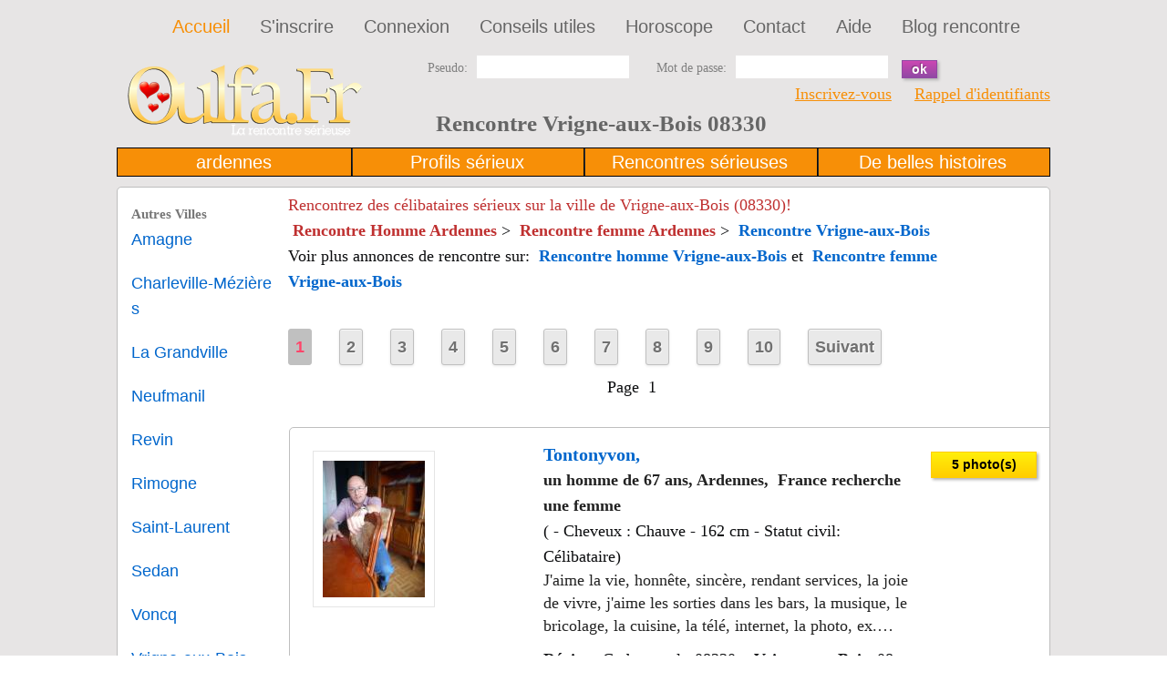

--- FILE ---
content_type: text/html; charset=UTF-8
request_url: https://www.oulfa.fr/france/rencontre-vrigne-aux-bois.php
body_size: 8652
content:
<!DOCTYPE html>
<html lang="fr">
<head>
<link rel="shortcut icon" href="/favicon.ico"/><link rel="apple-touch-icon" href="/apple-touch-icon.png"/>
<meta charset="utf-8">
<title>Rencontre Vrigne-aux-Bois, Gratuit Oulfa.fr</title>
<META NAME="Description" CONTENT="Site de rencontre gratuit sur Vrigne-aux-Bois (08330), rencontrer des c&eacute;libataires du 08, femmes ou hommes. Rencontre s&eacute;rieuse et amoureuse.. Trouvez l'amour.."/>	<meta name="viewport" content="width=device-width, initial-scale=1">
<link rel="stylesheet" href="https://www.oulfa.fr/cssdept/style2.css?ver=21.1" type="text/css" media="screen">
<link rel="stylesheet" href="https://www.oulfa.fr/cssdept/zerogrid2.css?ver=21.0" type="text/css" media="all">
<script async src="https://pagead2.googlesyndication.com/pagead/js/adsbygoogle.js?client=ca-pub-1861289224907057" crossorigin="anonymous"></script>
<script async src="https://fundingchoicesmessages.google.com/i/pub-1861289224907057?ers=1" nonce="ZE0S1WAgBP9gLNSCclqGhA"></script><script nonce="ZE0S1WAgBP9gLNSCclqGhA">(function(){function signalGooglefcPresent(){if(!window.frames['googlefcPresent']){if(document.body){const iframe=document.createElement('iframe');iframe.style='width: 0; height: 0; border: none; z-index: -1000; left: -1000px; top: -1000px;';iframe.style.display='none';iframe.name='googlefcPresent';document.body.appendChild(iframe);}else{setTimeout(signalGooglefcPresent,0);}}}signalGooglefcPresent();})();</script>
<!-- Global site tag (gtag.js) - Google Analytics -->
<script async src="https://www.googletagmanager.com/gtag/js?id=UA-5290774-2"></script>
<script>window.dataLayer=window.dataLayer||[];function gtag(){dataLayer.push(arguments);}gtag('js',new Date());gtag('config','UA-5290774-2');</script>
</head>
<body id="page1">
<div class="extra">
<!--==============================header=================================-->
<header>
<div class="menu-row">
<div class="main zerogrid">
<div class="col-full">
<nav class="fright">
<ul class="main-menu">
<li class="active"><a href="https://www.oulfa.fr/index.php">Accueil</a></li>
<li><a href="https://www.oulfa.fr/signup.php">S'inscrire</a></li>
<li><a href="https://www.oulfa.fr/login.php">Connexion</a></li>
<li><a href="https://www.oulfa.fr/Conseils-utiles.html">Conseils utiles</a></li>
<li><a href="https://www.oulfa.fr/horoscope.php">Horoscope</a></li>
<li><a href="https://www.oulfa.fr/feedback.php">Contact</a></li>
<li><a href="https://www.oulfa.fr/aide.php">Aide</a></li>
<li><a href="https://www.oulfa.fr/blog/">Blog rencontre</a></li>
</ul>
</nav>
<div class="clear"></div>
</div>
<div class="clear"></div>
</div>
</div>
<div class="header-row2">
<div class="main zerogrid">
<div class="mobile-hide">
<div class="wrapper2">
<form name="frmLogin" method="post" action="midlogin.php" id="login-form" onsubmit="javascript: return newvalidateLogin(this);">
<div class="col-1-3">
<div class="wrap-col"><a href="https://www.oulfa.fr/" title="Site de rencontre gratuit"><img src="https://www.oulfa.fr/templates/silver-red/images/oulfa-logo.png" height="80" width="260" alt="Logo Oulfa"/></a></div>
</div>
<div class="col-2-3">
<div id="ey_2col">
<label class="img-indent2"><span class="text-form">Pseudo:</span><input maxlength="25" name="txtusername" type="text"/></label>
<label class="fleft"><span class="text-form">Mot de passe:</span><input name="txtpassword" type="password"/></label>
<button class="button small" type="submit"> ok</button>
</div>
<div id="ey_4col"></div>
<div class="clear"></div>
<div style="text-align: right;"><a href="https://www.oulfa.fr/signup.php">Inscrivez-vous</a>&nbsp;&nbsp;&nbsp;&nbsp; <a href="https://www.oulfa.fr/forgotpass.php">Rappel d'identifiants</a></div>
<h1>Rencontre Vrigne-aux-Bois 08330</h1>
</div>
</form></div></div></div></div>
<div class="header-row2  mobile-hide">
<div class="main zerogrid">
<div class="slider-wrapper-dept">
<div class="slider3">
</div>
<ul class="pagination">
<li><a>ardennes</a></li>
<li><a>Profils sérieux</a></li>
<li><a>Rencontres sérieuses</a></li>
<li><a>De belles histoires</a></li>
</ul>
</div>
</div>
</div>
</header>
<!--==============================content================================-->
<div id="content">
<div class="main zerogrid">
<div class="wrapper">
<div class="mobile-hide">
<div class="col-1-6 ">
<div style="width: 100%;">
<span style="font-size: 15px;color: #777777;font-weight:bold; word-break: break-all; display: inline-block; max-width: 78%;">Autres Villes</span>
<ul class="list-2 indent-bot">
<a style="text-decoration:none; font-size: 18px;color: #06c;font-weight:none; word-break: break-all; display: inline-block; max-width: 200px;" href="https://www.oulfa.fr/france/rencontre-amagne.php" title="rencontre Amagne">Amagne</a>
</ul>
<ul class="list-2 indent-bot">
<a style="text-decoration:none; font-size: 18px;color: #06c;font-weight:none; word-break: break-all; display: inline-block; max-width: 200px;" href="https://www.oulfa.fr/france/rencontre-charleville-mezieres.php" title="rencontre Charleville-M&eacute;zi&egrave;res">Charleville-M&eacute;zi&egrave;res</a>
</ul>
<ul class="list-2 indent-bot">
<a style="text-decoration:none; font-size: 18px;color: #06c;font-weight:none; word-break: break-all; display: inline-block; max-width: 200px;" href="https://www.oulfa.fr/france/rencontre-la-grandville.php" title="rencontre La Grandville">La Grandville</a>
</ul>
<ul class="list-2 indent-bot">
<a style="text-decoration:none; font-size: 18px;color: #06c;font-weight:none; word-break: break-all; display: inline-block; max-width: 200px;" href="https://www.oulfa.fr/france/rencontre-neufmanil.php" title="rencontre Neufmanil">Neufmanil</a>
</ul>
<ul class="list-2 indent-bot">
<a style="text-decoration:none; font-size: 18px;color: #06c;font-weight:none; word-break: break-all; display: inline-block; max-width: 200px;" href="https://www.oulfa.fr/france/rencontre-revin.php" title="rencontre Revin">Revin</a>
</ul>
<ul class="list-2 indent-bot">
<a style="text-decoration:none; font-size: 18px;color: #06c;font-weight:none; word-break: break-all; display: inline-block; max-width: 200px;" href="https://www.oulfa.fr/france/rencontre-rimogne.php" title="rencontre Rimogne">Rimogne</a>
</ul>
<ul class="list-2 indent-bot">
<a style="text-decoration:none; font-size: 18px;color: #06c;font-weight:none; word-break: break-all; display: inline-block; max-width: 200px;" href="https://www.oulfa.fr/france/rencontre-saint-laurent.php" title="rencontre Saint-Laurent">Saint-Laurent</a>
</ul>
<ul class="list-2 indent-bot">
<a style="text-decoration:none; font-size: 18px;color: #06c;font-weight:none; word-break: break-all; display: inline-block; max-width: 200px;" href="https://www.oulfa.fr/france/rencontre-sedan.php" title="rencontre Sedan">Sedan</a>
</ul>
<ul class="list-2 indent-bot">
<a style="text-decoration:none; font-size: 18px;color: #06c;font-weight:none; word-break: break-all; display: inline-block; max-width: 200px;" href="https://www.oulfa.fr/france/rencontre-voncq.php" title="rencontre Voncq">Voncq</a>
</ul>
<ul class="list-2 indent-bot">
<a style="text-decoration:none; font-size: 18px;color: #06c;font-weight:none; word-break: break-all; display: inline-block; max-width: 200px;" href="https://www.oulfa.fr/france/rencontre-vrigne-aux-bois.php" title="rencontre Vrigne-aux-Bois">Vrigne-aux-Bois</a>
</ul>
</div>
</div>
</div>	<div class="col-4-5">
<!-- Rendered page -->
<div class="module_detail_inside">
<h2>Rencontrez des célibataires sérieux sur la ville de Vrigne-aux-Bois (08330)!</h2>	<div class="line_outer">
<div class="line_top_bottom_pad">
<div>
<a href="https://www.oulfa.fr/rencontre-homme-ardennes-08.php" style="padding-left:5px;text-decoration:none; font-weight:bold; color:#bf3030;" title="">Rencontre Homme Ardennes</a> &gt; <a href="https://www.oulfa.fr/rencontre-femme-ardennes-08.php" style="padding-left:5px;text-decoration:none; font-weight:bold; color:#bf3030;" title="">Rencontre femme Ardennes</a> &gt;
<a href="/france/rencontre-vrigne-aux-bois.php" style="padding-left:5px;text-decoration:none; font-weight:bold; color:#0066cc;" title="rencontre rencontre-vrigne-aux-bois.php">Rencontre Vrigne-aux-Bois</a>
<br>Voir plus annonces de rencontre sur:
<a href="/homme/rencontre-vrigne-aux-bois.php" style="padding-left:5px;text-decoration:none; font-weight:bold; color:#0066cc;" title="rencontre Vrigne-aux-Bois">Rencontre homme Vrigne-aux-Bois</a>
et
<a href="/femme/rencontre-vrigne-aux-bois.php" style="padding-left:5px;text-decoration:none; font-weight:bold; color:#0066cc;" title="rencontre Vrigne-aux-Bois">Rencontre femme Vrigne-aux-Bois</a>
<br><br>
</div>
<div class="center_all">
<ul class="paginate pag1 clearfix"><li class="current">1</li><li><a href="?page=2&amp;">2</a></li><li><a href="?page=3&amp;">3</a></li><li><a href="?page=4&amp;">4</a></li><li><a href="?page=5&amp;">5</a></li><li><a href="?page=6&amp;">6</a></li><li><a href="?page=7&amp;">7</a></li><li><a href="?page=8&amp;">8</a></li><li><a href="?page=9&amp;">9</a></li><li><a href="?page=10&amp;">10</a></li><li><a href="?page=2&amp;">Suivant</a></li></ul>
</div>
<div class="line_top_bottom_pad">
<div class="line_top_bottom_pad center_all">
Page &nbsp;1&nbsp;
</div>
<div>
<div style="display:inline; float:left; width:100%; vertical-align:top; margin-top:2px; margin-left: 1px;">
<br><div class="main zerogrid">
<div class="wrapper">
<div class="block2"></div>
<div class="col-1-66 ">
<a title="Voir le profil de tontonyvon" href="https://www.oulfa.fr/showp.php?id=494148">
<figure class="img-border">
<center><img width="112" height="150" src="https://www.oulfa.fr/temp/userimages/0016/494148/tn_1.jpg" loading="lazy" alt="tontonyvon" onContextMenu="return false;"> </center>	</figure></a>
</div>
<div class="col-2-4">
<span style="font-size: 20px;color: #06c;font-weight:bold;">Tontonyvon,</span> <br>
<div class="location-member">un homme de 67 ans, Ardennes,&nbsp;
France recherche une femme
</div>
( - Cheveux : Chauve - 162 cm - Statut civil: Célibataire)<br>
<div class="aboutme-member"> J'aime la vie, honnête, sincère, rendant services, la joie de vivre, j'aime les sorties dans les bars, la musique, le bricolage, la cuisine, la télé, internet, la photo, ex.…</div>
<b>Région:</b>
Code postal : 08330, &nbsp;
<strong>Vrigne-aux-Bois</strong>&nbsp;
08,&nbsp;
<a href="https://www.oulfa.fr/rencontre-ardennes-08.php" title="Voir d'autres célibataires de  Ardennes">Ardennes</a>,&nbsp;
&nbsp;<a href="https://www.oulfa.fr/rencontre-champagne-ardenne.php" title="Rencontre Champagne-Ardenne">Champagne-Ardenne</a>,&nbsp;
France
<br><br>
</div>
<div class="col-1-66">
<div class="button gold medium1">5 photo(s)</div><br><br>
</div>
</div>
</div>
<br>
<script async src="https://pagead2.googlesyndication.com/pagead/js/adsbygoogle.js?client=ca-pub-1861289224907057" crossorigin="anonymous"></script>
<!-- departement-under_page_title -->
<ins class="adsbygoogle" style="display:block" data-ad-client="ca-pub-1861289224907057" data-ad-slot="4432290715" data-ad-format="auto" data-full-width-responsive="true"></ins>
<script>(adsbygoogle=window.adsbygoogle||[]).push({});</script>
</div>
<div style="display:inline; float:left; width:100%; vertical-align:top; margin-top:2px; margin-left: 1px;">
<br><div class="main zerogrid">
<div class="wrapper">
<div class="block2"></div>
<div class="col-1-66 ">
<a title="Voir le profil de juju128" href="https://www.oulfa.fr/showp.php?id=696688">
<figure class="img-border">
<img width="1024" height="768" src="https://www.oulfa.fr/temp/userimages/0023/696688/pic_2.jpg" loading="lazy" alt="juju128" onContextMenu="return false;">	</figure></a>
</div>
<div class="col-2-4">
<span style="font-size: 20px;color: #06c;font-weight:bold;">Juju128,</span> <br>
<div class="location-member">un homme de 56 ans, Ardennes,&nbsp;
France recherche une femme
</div>
( - Cheveux : Brun - 183 cm - Statut civil: Divorcé)<br>
<div class="aboutme-member"> je suis un homme de 48 ans papa de deux enfants je recherche l'amour l'honneté la sincérité le respect mutuel et la fidelité alors mesdames qui aimer encore votre ex ou ceux qui demande carte pcs pour rencontre passer votre chemin comme ça c'est dit je suis la pour me reconstruire pas pour jouer et plus de temps a perdre alors mesdames a vos claviers pour une eventuelle rencontre devant un café ou un verre pourquoi pas
j'aime l'informatique le jardinage les ballades en famille les repas entre amis.
j'aime rire et m'amuser quand il le faut</div>
<b>Région:</b>
Code postal : 08330, &nbsp;
<strong>Vrigne-aux-Bois</strong>&nbsp;
08,&nbsp;
<a href="https://www.oulfa.fr/rencontre-ardennes-08.php" title="Voir d'autres célibataires de  Ardennes">Ardennes</a>,&nbsp;
&nbsp;<a href="https://www.oulfa.fr/rencontre-champagne-ardenne.php" title="Rencontre Champagne-Ardenne">Champagne-Ardenne</a>,&nbsp;
France
<br><br>
</div>
<div class="col-1-66">
<div class="button gold medium1">2 photo(s)</div><br><br>
</div>
</div>
</div>
<br>
<script async src="https://pagead2.googlesyndication.com/pagead/js/adsbygoogle.js?client=ca-pub-1861289224907057" crossorigin="anonymous"></script>
<!-- departement-under_first_paragraph -->
<ins class="adsbygoogle" style="display:block" data-ad-client="ca-pub-1861289224907057" data-ad-slot="4543971358" data-ad-format="auto" data-full-width-responsive="true"></ins>
<script>(adsbygoogle=window.adsbygoogle||[]).push({});</script>
</div>
<div style="clear:both;"></div>
</div>
<div>
<div style="display:inline; float:left; width:100%; vertical-align:top; margin-top:2px; margin-left: 1px;">
<br><div class="main zerogrid">
<div class="wrapper">
<div class="block2"></div>
<div class="col-1-66 ">
<a title="Voir le profil de coralie08" href="https://www.oulfa.fr/showp.php?id=273811">
<figure class="img-border">
<img width="576" height="768" src="https://www.oulfa.fr/temp/userimages/0009/273811/pic_1.jpg" loading="lazy" alt="coralie08" onContextMenu="return false;">	</figure></a>
</div>
<div class="col-2-4">
<span style="font-size: 20px;color: #06c;font-weight:bold;">Coralie08,</span> <br>
<div class="location-member">une femme de 44 ans, Ardennes,&nbsp;
France recherche un homme
</div>
( - Cheveux : Brun noir - 167 cm - Statut civil: Célibataire)<br>
<div class="aboutme-member"> Je suis une maman tendre, attentionnée et très câline à la recherche de l'amour je cherche un homme sérieux autonome doux et attentionné plus si affinités
Partante pour une relation à distance si tu es prêt à t'engager en m'accordant du temps, car j'ai beaucoup d'amour à donner alors messieurs n'hésitez pas à m'écrire
pas sérieux s'abstenir !!!!!!!!</div>
<b>Région:</b>
Code postal : 08330, &nbsp;
<strong>Vrigne-aux-Bois</strong>&nbsp;
08,&nbsp;
<a href="https://www.oulfa.fr/rencontre-ardennes-08.php" title="Voir d'autres célibataires de  Ardennes">Ardennes</a>,&nbsp;
&nbsp;<a href="https://www.oulfa.fr/rencontre-champagne-ardenne.php" title="Rencontre Champagne-Ardenne">Champagne-Ardenne</a>,&nbsp;
France
<br><br>
</div>
<div class="col-1-66">
<div class="button gold medium1">7 photo(s)</div><br><br>
</div>
</div>
</div>
<br>
<script async src="https://pagead2.googlesyndication.com/pagead/js/adsbygoogle.js?client=ca-pub-1861289224907057" crossorigin="anonymous"></script>
<!-- departement-under_second_paragraph -->
<ins class="adsbygoogle" style="display:block" data-ad-client="ca-pub-1861289224907057" data-ad-slot="1806127379" data-ad-format="auto" data-full-width-responsive="true"></ins>
<script>(adsbygoogle=window.adsbygoogle||[]).push({});</script>
</div>
<div style="display:inline; float:left; width:100%; vertical-align:top; margin-top:2px; margin-left: 1px;">
<br><div class="main zerogrid">
<div class="wrapper">
<div class="block2"></div>
<div class="col-1-66 ">
<a title="Voir le profil de famille08" href="https://www.oulfa.fr/showp.php?id=496534">
<figure class="img-border">
<img width="1024" height="768" src="https://www.oulfa.fr/temp/userimages/0016/496534/pic_3.jpg" loading="lazy" alt="famille08" onContextMenu="return false;">	</figure></a>
</div>
<div class="col-2-4">
<span style="font-size: 20px;color: #06c;font-weight:bold;">Famille08,</span> <br>
<div class="location-member">un homme de 46 ans, Ardennes,&nbsp;
France recherche une femme
</div>
( - Cheveux : Brun foncé - 170 cm - Statut civil: Célibataire)<br>
<div class="aboutme-member"> Homme sérieux, sincère, sensible, et très timide, recherche une femme avec les mêmes intérêts, j'ai des enfants et j'accepterais volontiers les siens.</div>
<b>Région:</b>
Code postal : 08330, &nbsp;
<strong>Vrigne-aux-Bois</strong>&nbsp;
08,&nbsp;
<a href="https://www.oulfa.fr/rencontre-ardennes-08.php" title="Voir d'autres célibataires de  Ardennes">Ardennes</a>,&nbsp;
&nbsp;<a href="https://www.oulfa.fr/rencontre-champagne-ardenne.php" title="Rencontre Champagne-Ardenne">Champagne-Ardenne</a>,&nbsp;
France
<br><br>
</div>
<div class="col-1-66">
<div class="button gold medium1">1 photo</div><br><br>
</div>
</div>
</div>
<br>
</div>
<div style="clear:both;"></div>
</div>
<div>
<div style="display:inline; float:left; width:100%; vertical-align:top; margin-top:2px; margin-left: 1px;">
<br><div class="main zerogrid">
<div class="wrapper">
<div class="block2"></div>
<div class="col-1-66 ">
<a title="Voir le profil de ludo08330" href="https://www.oulfa.fr/showp.php?id=1175453">
<figure class="img-border">
<img width="576" height="768" src="https://www.oulfa.fr/temp/userimages/0039/1175453/pic_3.jpg" loading="lazy" alt="ludo08330" onContextMenu="return false;">	</figure></a>
</div>
<div class="col-2-4">
<span style="font-size: 20px;color: #06c;font-weight:bold;">Ludo08330,</span> <br>
<div class="location-member">un homme de 44 ans, Ardennes,&nbsp;
France recherche une femme
</div>
( - Cheveux : Brun foncé - 178 cm - Statut civil: Séparé)<br>
<div class="aboutme-member"> Je suis plutôt timide et reservé mais ça va beaucoup mieux une fois que je connais les gens. Je recherche avant tout une personne sincère et sérieuse avec qui je pourrais envisager mon avenir.</div>
<b>Région:</b>
Code postal : 08330, &nbsp;
<strong>Vrigne-aux-Bois</strong>&nbsp;
08,&nbsp;
<a href="https://www.oulfa.fr/rencontre-ardennes-08.php" title="Voir d'autres célibataires de  Ardennes">Ardennes</a>,&nbsp;
&nbsp;<a href="https://www.oulfa.fr/rencontre-champagne-ardenne.php" title="Rencontre Champagne-Ardenne">Champagne-Ardenne</a>,&nbsp;
France
<br><br>
</div>
<div class="col-1-66">
<div class="button gold medium1">3 photo(s)</div><br><br>
</div>
</div>
</div>
<br>
<script async src="https://pagead2.googlesyndication.com/pagead/js/adsbygoogle.js?client=ca-pub-1861289224907057" crossorigin="anonymous"></script>
<!-- departement-mid_content -->
<ins class="adsbygoogle" style="display:block" data-ad-client="ca-pub-1861289224907057" data-ad-slot="1917808017" data-ad-format="auto" data-full-width-responsive="true"></ins>
<script>(adsbygoogle=window.adsbygoogle||[]).push({});</script>
</div>
<div style="display:inline; float:left; width:100%; vertical-align:top; margin-top:2px; margin-left: 1px;">
<br><div class="main zerogrid">
<div class="wrapper">
<div class="block2"></div>
<div class="col-1-66 ">
<a title="Voir le profil de celine0851" href="https://www.oulfa.fr/showp.php?id=663472">
<figure class="img-border">
<img width="229" height="326" src="https://www.oulfa.fr/temp/userimages/0022/663472/pic_1.jpg" loading="lazy" alt="celine0851" onContextMenu="return false;">	</figure></a>
</div>
<div class="col-2-4">
<span style="font-size: 20px;color: #06c;font-weight:bold;">Celine0851,</span> <br>
<div class="location-member">une femme de 43 ans, Ardennes,&nbsp;
France recherche un homme
</div>
( - Cheveux : Brun pâle - 145 cm - Statut civil: Célibataire)<br>
<div class="aboutme-member"> Je m'appelle Céline,
je suis quelqu'un de simple, sépare depuis peux. J'ai une fille et un garçon.
je cherche tout d'abord une amitié avant d'espérer une histoire d'amour sérieuse, je suis assez réservé, mais je me dévoile avec temps...
j'adore les espaces verts, la nature. Randonnée, marche à pied, course à pied. Soirées entre amis. N'hésitez pas à venir dialoguer !
à bientôt</div>
<b>Région:</b>
Code postal : 08330, &nbsp;
<strong>Vrigne-aux-Bois</strong>&nbsp;
08,&nbsp;
<a href="https://www.oulfa.fr/rencontre-ardennes-08.php" title="Voir d'autres célibataires de  Ardennes">Ardennes</a>,&nbsp;
&nbsp;<a href="https://www.oulfa.fr/rencontre-champagne-ardenne.php" title="Rencontre Champagne-Ardenne">Champagne-Ardenne</a>,&nbsp;
France
<br><br>
</div>
<div class="col-1-66">
<div class="button gold medium1">1 photo</div><br><br>
</div>
</div>
</div>
<br>
</div>
<div style="clear:both;"></div>
</div>
<div>
<div style="display:inline; float:left; width:100%; vertical-align:top; margin-top:2px; margin-left: 1px;">
<br><div class="main zerogrid">
<div class="wrapper">
<div class="block2"></div>
<div class="col-1-66 ">
<a title="Voir le profil de Lilas08" href="https://www.oulfa.fr/showp.php?id=793344">
<figure class="img-border">
<img width="480" height="480" src="https://www.oulfa.fr/temp/userimages/0026/793344/pic_1.jpg" loading="lazy" alt="Lilas08" onContextMenu="return false;">	</figure></a>
</div>
<div class="col-2-4">
<span style="font-size: 20px;color: #06c;font-weight:bold;">Lilas08,</span> habite à 7 km de Vrigne-aux-Bois (08330)<br>
<div class="location-member">une femme de 55 ans, Ardennes,&nbsp;
France recherche un homme
</div>
( - Cheveux : Noir - 165 cm - Statut civil: Célibataire)<br>
<div class="aboutme-member"> je suis une étrange combinaison de très sympathique et agréable. a. Ne me fait pas chier lol. oups
je suis ici pour une relation sérieuse avec un homme aimant a aimé. Si possible sans enfant encore à charge. C'est trop compliqué par expérience.</div>
<b>Région:</b>
Code postal : 08090, &nbsp;
<strong>Saint-Laurent</strong>&nbsp;
08,&nbsp;
<a href="https://www.oulfa.fr/rencontre-ardennes-08.php" title="Voir d'autres célibataires de  Ardennes">Ardennes</a>,&nbsp;
&nbsp;<a href="https://www.oulfa.fr/rencontre-champagne-ardenne.php" title="Rencontre Champagne-Ardenne">Champagne-Ardenne</a>,&nbsp;
France
<br><br>
</div>
<div class="col-1-66">
<div class="button gold medium1">6 photo(s)</div><br><br>
</div>
</div>
</div>
<br>
<script async src="https://pagead2.googlesyndication.com/pagead/js/adsbygoogle.js?client=ca-pub-1861289224907057" crossorigin="anonymous"></script>
<!-- departement-incontent_5 -->
<ins class="adsbygoogle" style="display:block" data-ad-client="ca-pub-1861289224907057" data-ad-slot="5553800699" data-ad-format="auto" data-full-width-responsive="true"></ins>
<script>(adsbygoogle=window.adsbygoogle||[]).push({});</script>
</div>
<div style="display:inline; float:left; width:100%; vertical-align:top; margin-top:2px; margin-left: 1px;">
<br><div class="main zerogrid">
<div class="wrapper">
<div class="block2"></div>
<div class="col-1-66 ">
<a title="Voir le profil de Harmonie08" href="https://www.oulfa.fr/showp.php?id=597505">
<figure class="img-border">
<img width="576" height="768" src="https://www.oulfa.fr/temp/userimages/0019/597505/pic_1.jpg" loading="lazy" alt="Harmonie08" onContextMenu="return false;">	</figure></a>
</div>
<div class="col-2-4">
<span style="font-size: 20px;color: #06c;font-weight:bold;">Harmonie08,</span> habite à 10 km de Vrigne-aux-Bois (08330)<br>
<div class="location-member">une femme de 74 ans, Ardennes,&nbsp;
France recherche un homme
</div>
( - Cheveux : Brun foncé - - Statut civil: Veuf(ve))<br>
<div class="aboutme-member"> Je recherche une relation sérieuse avec homme 55/68 A, jeune d'esprit, qui a une beauté intérieure, et avec lequel je peux avoir des affinités, une complicité, également découvrir, apprendre, continuer d'évoluer. retraitée, mais active, Parait beaucoup plus jeune que mon âge (c'est ce que tout le monde dit), dotée d'une gde ouverture d'esprit, de charisme, de personnalité, d'humour, et une facilité d'adaptation. Je suis passionnée de peinture, et de sport (que je pratique), de concerts de musique, danse, voyages, sorties, etc. Je déteste le mensonge, la trahison, la vulgarité. Si vs êtes intéressé, motivé, surtout libre (je ne partage pas ...</div>
<b>Région:</b>
Code postal : 08000, &nbsp;
<strong>Charleville-M&eacute;zi&egrave;res</strong>&nbsp;
08,&nbsp;
<a href="https://www.oulfa.fr/rencontre-ardennes-08.php" title="Voir d'autres célibataires de  Ardennes">Ardennes</a>,&nbsp;
&nbsp;<a href="https://www.oulfa.fr/rencontre-champagne-ardenne.php" title="Rencontre Champagne-Ardenne">Champagne-Ardenne</a>,&nbsp;
France
<br><br>
</div>
<div class="col-1-66">
<div class="button gold medium1">1 photo</div><br><br>
</div>
</div>
</div>
<br>
</div>
<div style="clear:both;"></div>
</div>
<div>
<div style="display:inline; float:left; width:100%; vertical-align:top; margin-top:2px; margin-left: 1px;">
<br><div class="main zerogrid">
<div class="wrapper">
<div class="block2"></div>
<div class="col-1-66 ">
<a title="Voir le profil de mini28" href="https://www.oulfa.fr/showp.php?id=506113">
<figure class="img-border">
<img width="960" height="639" src="https://www.oulfa.fr/temp/userimages/0016/506113/pic_1.jpg" loading="lazy" alt="mini28" onContextMenu="return false;">	</figure></a>
</div>
<div class="col-2-4">
<span style="font-size: 20px;color: #06c;font-weight:bold;">Mini28,</span> habite à 7 km de Vrigne-aux-Bois (08330)<br>
<div class="location-member">un homme de 46 ans, Ardennes,&nbsp;
France recherche une femme
</div>
( - Cheveux : Noir - 175 cm - Statut civil: Séparé)<br>
<div class="aboutme-member"> Vient de vivre une dure séparation après 10 ans de vie de couple. Je recherche une personne qui pourra réparer mon cœur ! J'ai 3 garçons et aime tous les sports et surtout entrainé des petits bouts choux au foot</div>
<b>Région:</b>
Code postal : 08700, &nbsp;
<strong>La Grandville</strong>&nbsp;
08,&nbsp;
<a href="https://www.oulfa.fr/rencontre-ardennes-08.php" title="Voir d'autres célibataires de  Ardennes">Ardennes</a>,&nbsp;
&nbsp;<a href="https://www.oulfa.fr/rencontre-champagne-ardenne.php" title="Rencontre Champagne-Ardenne">Champagne-Ardenne</a>,&nbsp;
France
<br><br>
</div>
<div class="col-1-66">
<div class="button gold medium1">1 photo</div><br><br>
</div>
</div>
</div>
<br>
<script async src="https://pagead2.googlesyndication.com/pagead/js/adsbygoogle.js?client=ca-pub-1861289224907057" crossorigin="anonymous"></script>
<!-- departement-incontent_6 -->
<ins class="adsbygoogle" style="display:block" data-ad-client="ca-pub-1861289224907057" data-ad-slot="5665481336" data-ad-format="auto" data-full-width-responsive="true"></ins>
<script>(adsbygoogle=window.adsbygoogle||[]).push({});</script>
</div>
<div style="display:inline; float:left; width:100%; vertical-align:top; margin-top:2px; margin-left: 1px;">
<br><div class="main zerogrid">
<div class="wrapper">
<div class="block2"></div>
<div class="col-1-66 ">
<a title="Voir le profil de Malia_taliffi6p" href="https://www.oulfa.fr/showp.php?id=1190660">
<figure class="img-border">
<img width="415" height="768" src="https://www.oulfa.fr/temp/userimages/0039/1190660/pic_1.jpg" loading="lazy" alt="Malia_taliffi6p" onContextMenu="return false;">	</figure></a>
</div>
<div class="col-2-4">
<span style="font-size: 20px;color: #06c;font-weight:bold;">Malia_taliffi6p,</span> habite à 35 km de Vrigne-aux-Bois (08330)<br>
<div class="location-member">une femme de 25 ans, Ardennes,&nbsp;
France recherche un homme
</div>
( - Cheveux : Noir - 170 cm - Statut civil: Célibataire)<br>
<div class="aboutme-member"> Je suis Malia Taliffi. j'ai 24 ans. Je vis à Amagne dans la province d'Ardennes.
Je suis à la recherche d'une relation sérieuse. Je suis prêt à parler ouvertement de mes doutes et de mes sentiments, à me sentir écouté, à écouter mon partenaire idéal et à faire des compromis.</div>
<b>Région:</b>
Code postal : 08300, &nbsp;
<strong>Amagne</strong>&nbsp;
08,&nbsp;
<a href="https://www.oulfa.fr/rencontre-ardennes-08.php" title="Voir d'autres célibataires de  Ardennes">Ardennes</a>,&nbsp;
&nbsp;<a href="https://www.oulfa.fr/rencontre-champagne-ardenne.php" title="Rencontre Champagne-Ardenne">Champagne-Ardenne</a>,&nbsp;
France
<br><br>
</div>
<div class="col-1-66">
<div class="button gold medium1">1 photo</div><br><br>
</div>
</div>
</div>
<br>
</div>
<div style="clear:both;"></div>
</div>
<div>
<div style="display:inline; float:left; width:100%; vertical-align:top; margin-top:2px; margin-left: 1px;">
<br><div class="main zerogrid">
<div class="wrapper">
<div class="block2"></div>
<div class="col-1-66 ">
<a title="Voir le profil de CLAUS" href="https://www.oulfa.fr/showp.php?id=299780">
<figure class="img-border">
<img width="585" height="768" src="https://www.oulfa.fr/temp/userimages/0009/299780/pic_1.jpg" loading="lazy" alt="CLAUS" onContextMenu="return false;">	</figure></a>
</div>
<div class="col-2-4">
<span style="font-size: 20px;color: #06c;font-weight:bold;">CLAUS,</span> habite à 10 km de Vrigne-aux-Bois (08330)<br>
<div class="location-member">un homme de 74 ans, Ardennes,&nbsp;
France recherche une femme
</div>
( - Cheveux : Brun foncé - 162 cm - Statut civil: Divorcé)<br>
<div class="aboutme-member"> ITALIEN TAILLE MOIENNE HONET SINCER CHERCHE FEMME FIDELE AAIMER POUR LE RESTE DE LA VIE CORP AFFINE GENTILLE HONETE NON MENTEUSE</div>
<b>Région:</b>
Code postal : 08000, &nbsp;
<strong>Charleville-M&eacute;zi&egrave;res</strong>&nbsp;
08,&nbsp;
<a href="https://www.oulfa.fr/rencontre-ardennes-08.php" title="Voir d'autres célibataires de  Ardennes">Ardennes</a>,&nbsp;
&nbsp;<a href="https://www.oulfa.fr/rencontre-champagne-ardenne.php" title="Rencontre Champagne-Ardenne">Champagne-Ardenne</a>,&nbsp;
France
<br><br>
</div>
<div class="col-1-66">
<div class="button gold medium1">1 photo</div><br><br>
</div>
</div>
</div>
<br>
<script async src="https://pagead2.googlesyndication.com/pagead/js/adsbygoogle.js?client=ca-pub-1861289224907057" crossorigin="anonymous"></script>
<!-- departement-incontent_7 -->
<ins class="adsbygoogle" style="display:block" data-ad-client="ca-pub-1861289224907057" data-ad-slot="6152566497" data-ad-format="auto" data-full-width-responsive="true"></ins>
<script>(adsbygoogle=window.adsbygoogle||[]).push({});</script>
</div>
<div style="display:inline; float:left; width:100%; vertical-align:top; margin-top:2px; margin-left: 1px;">
<br><div class="main zerogrid">
<div class="wrapper">
<div class="block2"></div>
<div class="col-1-66 ">
<a title="Voir le profil de doudou5708" href="https://www.oulfa.fr/showp.php?id=585988">
<figure class="img-border">
<img width="640" height="480" src="https://www.oulfa.fr/temp/userimages/0019/585988/pic_1.jpg" loading="lazy" alt="doudou5708" onContextMenu="return false;">	</figure></a>
</div>
<div class="col-2-4">
<span style="font-size: 20px;color: #06c;font-weight:bold;">Doudou5708,</span> habite à 33 km de Vrigne-aux-Bois (08330)<br>
<div class="location-member">un homme de 63 ans, Ardennes,&nbsp;
France recherche une femme
</div>
( - Cheveux : Blanc/Gris - 185 cm - Statut civil: Divorcé)<br>
<div class="aboutme-member"> Je suis une personne honnête et sincère, je n'aime pas les prises de tête. J'aime aussi bricoler jardiner, discuter avec ma partenaire de tout et de rien. Je suis sur ce site pour trouver une relation sérieuse, je ne veux pas non plus d'une femme qui me prend la tête, j'ai déjà eu ma dose. Je souhaiterais rencontrer une femme simple, sincère, honnête pour passer de bon moment ensemble, sortie, resto, promenade, discutent en tête à tête ex....</div>
<b>Région:</b>
Code postal : 08400, &nbsp;
<strong>Voncq</strong>&nbsp;
08,&nbsp;
<a href="https://www.oulfa.fr/rencontre-ardennes-08.php" title="Voir d'autres célibataires de  Ardennes">Ardennes</a>,&nbsp;
&nbsp;<a href="https://www.oulfa.fr/rencontre-champagne-ardenne.php" title="Rencontre Champagne-Ardenne">Champagne-Ardenne</a>,&nbsp;
France
<br><br>
</div>
<div class="col-1-66">
<div class="button gold medium1">2 photo(s)</div><br><br>
</div>
</div>
</div>
<br>
</div>
<div style="clear:both;"></div>
</div>
<div>
<div style="display:inline; float:left; width:100%; vertical-align:top; margin-top:2px; margin-left: 1px;">
<br><div class="main zerogrid">
<div class="wrapper">
<div class="block2"></div>
<div class="col-1-66 ">
<a title="Voir le profil de hommedu0836" href="https://www.oulfa.fr/showp.php?id=525830">
<figure class="img-border">
<img width="330" height="358" src="https://www.oulfa.fr/temp/userimages/0017/525830/pic_1.jpg" loading="lazy" alt="hommedu0836" onContextMenu="return false;">	</figure></a>
</div>
<div class="col-2-4">
<span style="font-size: 20px;color: #06c;font-weight:bold;">Hommedu0836,</span> habite à 28 km de Vrigne-aux-Bois (08330)<br>
<div class="location-member">un homme de 59 ans, Ardennes,&nbsp;
France recherche une femme
</div>
( - Cheveux : Brun roux - 180 cm - Statut civil: Célibataire)<br>
<div class="aboutme-member"> Je me prénomme Alex j'ai 49ans je suis veuf j'habite en Champagne-Ardenne plus précisément a Revin j'ai 1 enfant, depuis que ma femme est décédée je me sens si seul et j'en ai marre de cette solitude, j'ai tellement envie de construire une nouvelle vie raison pour laquelle je me suis inscrit sur ce site.</div>
<b>Région:</b>
Code postal : 08500, &nbsp;
<strong>Revin</strong>&nbsp;
08,&nbsp;
<a href="https://www.oulfa.fr/rencontre-ardennes-08.php" title="Voir d'autres célibataires de  Ardennes">Ardennes</a>,&nbsp;
&nbsp;<a href="https://www.oulfa.fr/rencontre-champagne-ardenne.php" title="Rencontre Champagne-Ardenne">Champagne-Ardenne</a>,&nbsp;
France
<br><br>
</div>
<div class="col-1-66">
<div class="button gold medium1">1 photo</div><br><br>
</div>
</div>
</div>
<br>
<script async src="https://pagead2.googlesyndication.com/pagead/js/adsbygoogle.js?client=ca-pub-1861289224907057" crossorigin="anonymous"></script>
<!-- departement-incontent_8 -->
<ins class="adsbygoogle" style="display:block" data-ad-client="ca-pub-1861289224907057" data-ad-slot="1717926647" data-ad-format="auto" data-full-width-responsive="true"></ins>
<script>(adsbygoogle=window.adsbygoogle||[]).push({});</script>
</div>
<div style="display:inline; float:left; width:100%; vertical-align:top; margin-top:2px; margin-left: 1px;">
<br><div class="main zerogrid">
<div class="wrapper">
<div class="block2"></div>
<div class="col-1-66 ">
<a title="Voir le profil de Ptitben" href="https://www.oulfa.fr/showp.php?id=641799">
<figure class="img-border">
<img width="480" height="640" src="https://www.oulfa.fr/temp/userimages/0021/641799/pic_1.jpg" loading="lazy" alt="Ptitben" onContextMenu="return false;">	</figure></a>
</div>
<div class="col-2-4">
<span style="font-size: 20px;color: #06c;font-weight:bold;">Ptitben,</span> habite à 10 km de Vrigne-aux-Bois (08330)<br>
<div class="location-member">un homme de 59 ans, Ardennes,&nbsp;
France recherche une femme
</div>
( - Cheveux : Blanc/Gris - 170 cm - Statut civil: Séparé)<br>
<div class="aboutme-member"> bonjour, je suis un homme tout simple qui recherche une relation sérieuse et simple comme moi, j'aime faire du vtt, promenade dans la nature, je bricole pas trop mal, aller manger entre amies, la famille et ce promener partout avec la femme qui me ressemblera. Je suis nouveaux sur ce site pour quoi pas pour une rencontre toute simple et prendre un verre en ami à vous de voir mesdames</div>
<b>Région:</b>
Code postal : 08000, &nbsp;
<strong>Charleville-M&eacute;zi&egrave;res</strong>&nbsp;
08,&nbsp;
<a href="https://www.oulfa.fr/rencontre-ardennes-08.php" title="Voir d'autres célibataires de  Ardennes">Ardennes</a>,&nbsp;
&nbsp;<a href="https://www.oulfa.fr/rencontre-champagne-ardenne.php" title="Rencontre Champagne-Ardenne">Champagne-Ardenne</a>,&nbsp;
France
<br><br>
</div>
<div class="col-1-66">
<div class="button gold medium1">1 photo</div><br><br>
</div>
</div>
</div>
<br>
</div>
<div style="clear:both;"></div>
</div>
<div>
<div style="display:inline; float:left; width:100%; vertical-align:top; margin-top:2px; margin-left: 1px;">
<br><div class="main zerogrid">
<div class="wrapper">
<div class="block2"></div>
<div class="col-1-66 ">
<a title="Voir le profil de amoureu08" href="https://www.oulfa.fr/showp.php?id=660744">
<figure class="img-border">
<img width="432" height="768" src="https://www.oulfa.fr/temp/userimages/0022/660744/pic_1.jpg" loading="lazy" alt="amoureu08" onContextMenu="return false;">	</figure></a>
</div>
<div class="col-2-4">
<span style="font-size: 20px;color: #06c;font-weight:bold;">Amoureu08,</span> habite à 26 km de Vrigne-aux-Bois (08330)<br>
<div class="location-member">un homme de 61 ans, Ardennes,&nbsp;
France recherche une femme
</div>
( - Cheveux : Brun pâle - 175 cm - Statut civil: Séparé)<br>
<div class="aboutme-member"> bonjour je cherche de l amitiee avec une femme gentil et serieuse qui habite les ardennes pour des sorties et plus si affinitees j aime le sport foot moto cros rallye automobile</div>
<b>Région:</b>
Code postal : 08150, &nbsp;
<strong>Rimogne</strong>&nbsp;
08,&nbsp;
<a href="https://www.oulfa.fr/rencontre-ardennes-08.php" title="Voir d'autres célibataires de  Ardennes">Ardennes</a>,&nbsp;
&nbsp;<a href="https://www.oulfa.fr/rencontre-champagne-ardenne.php" title="Rencontre Champagne-Ardenne">Champagne-Ardenne</a>,&nbsp;
France
<br><br>
</div>
<div class="col-1-66">
<div class="button gold medium1">1 photo</div><br><br>
</div>
</div>
</div>
<br>
</div>
<div style="display:inline; float:left; width:100%; vertical-align:top; margin-top:2px; margin-left: 1px;">
<br><div class="main zerogrid">
<div class="wrapper">
<div class="block2"></div>
<div class="col-1-66 ">
<a title="Voir le profil de kevin082" href="https://www.oulfa.fr/showp.php?id=251912">
<figure class="img-border">
<img width="1024" height="768" src="https://www.oulfa.fr/temp/userimages/0008/251912/pic_1.jpg" loading="lazy" alt="kevin082" onContextMenu="return false;">	</figure></a>
</div>
<div class="col-2-4">
<span style="font-size: 20px;color: #06c;font-weight:bold;">Kevin082,</span> habite à 10 km de Vrigne-aux-Bois (08330)<br>
<div class="location-member">un homme de 32 ans, Ardennes,&nbsp;
France recherche une femme
</div>
( - Cheveux : Blond - - Statut civil: Célibataire)<br>
<div class="aboutme-member"> Bonjour à tous, je suis assez timide, j'aime le foot, la musculation... Je suis sincère et je n'aime pas les mauvaises langues, j'aime rigoler, mon caractère je suis gentil, jaloux à vous de voir si ce un défaut ou une preuve d'amour, généreux, mais faut pas me prendre pour un con ! Si vous voulez parler je serai la ! Je veux préférence sérieuse et durable. Bonne journée à vous :)</div>
<b>Région:</b>
Code postal : 08000, &nbsp;
<strong>Charleville-M&eacute;zi&egrave;res</strong>&nbsp;
08,&nbsp;
<a href="https://www.oulfa.fr/rencontre-ardennes-08.php" title="Voir d'autres célibataires de  Ardennes">Ardennes</a>,&nbsp;
&nbsp;<a href="https://www.oulfa.fr/rencontre-champagne-ardenne.php" title="Rencontre Champagne-Ardenne">Champagne-Ardenne</a>,&nbsp;
France
<br><br>
</div>
<div class="col-1-66">
<div class="button gold medium1">1 photo</div><br><br>
</div>
</div>
</div>
<br>
</div>
<div style="clear:both;"></div>
</div>
<div>
<div style="display:inline; float:left; width:100%; vertical-align:top; margin-top:2px; margin-left: 1px;">
<br><div class="main zerogrid">
<div class="wrapper">
<div class="block2"></div>
<div class="col-1-66 ">
<a title="Voir le profil de nathan0000" href="https://www.oulfa.fr/showp.php?id=754953">
<figure class="img-border">
<img width="432" height="768" src="https://www.oulfa.fr/temp/userimages/0025/754953/pic_1.jpg" loading="lazy" alt="nathan0000" onContextMenu="return false;">	</figure></a>
</div>
<div class="col-2-4">
<span style="font-size: 20px;color: #06c;font-weight:bold;">Nathan0000,</span> habite à 10 km de Vrigne-aux-Bois (08330)<br>
<div class="location-member">un homme de 48 ans, Ardennes,&nbsp;
France recherche une femme
</div>
( - Cheveux : Brun noir - 180 cm - Statut civil: Célibataire)<br>
<div class="aboutme-member"> Bonjour, je suis ici pour construire quelque chose de sérieux, j'ai un enfant.
J'aime le sport, les ballades......
Faux profil s'abstenir.</div>
<b>Région:</b>
Code postal : 08000, &nbsp;
<strong>Charleville-M&eacute;zi&egrave;res</strong>&nbsp;
08,&nbsp;
<a href="https://www.oulfa.fr/rencontre-ardennes-08.php" title="Voir d'autres célibataires de  Ardennes">Ardennes</a>,&nbsp;
&nbsp;<a href="https://www.oulfa.fr/rencontre-champagne-ardenne.php" title="Rencontre Champagne-Ardenne">Champagne-Ardenne</a>,&nbsp;
France
<br><br>
</div>
<div class="col-1-66">
<div class="button gold medium1">1 photo</div><br><br>
</div>
</div>
</div>
<br>
</div>
<div style="display:inline; float:left; width:100%; vertical-align:top; margin-top:2px; margin-left: 1px;">
<br><div class="main zerogrid">
<div class="wrapper">
<div class="block2"></div>
<div class="col-1-66 ">
<a title="Voir le profil de craftthewarrior" href="https://www.oulfa.fr/showp.php?id=363273">
<figure class="img-border">
<img width="576" height="768" src="https://www.oulfa.fr/temp/userimages/0012/363273/pic_1.jpg" loading="lazy" alt="craftthewarrior" onContextMenu="return false;">	</figure></a>
</div>
<div class="col-2-4">
<span style="font-size: 20px;color: #06c;font-weight:bold;">Craftthewarrior,</span> habite à 10 km de Vrigne-aux-Bois (08330)<br>
<div class="location-member">un homme de 33 ans, Ardennes,&nbsp;
France recherche une femme
</div>
( - Cheveux : Brun - 185 cm - Statut civil: Célibataire)<br>
<div class="aboutme-member"> Je suis chrétien et je cherche une relation sérieuse avec une chrétienne de Charleville ou des alentours. Aussi je suis là pour faire des rencontres avec des personnes qui crois en Jésus !!!</div>
<b>Région:</b>
Code postal : 08000, &nbsp;
<strong>Charleville-M&eacute;zi&egrave;res</strong>&nbsp;
08,&nbsp;
<a href="https://www.oulfa.fr/rencontre-ardennes-08.php" title="Voir d'autres célibataires de  Ardennes">Ardennes</a>,&nbsp;
&nbsp;<a href="https://www.oulfa.fr/rencontre-champagne-ardenne.php" title="Rencontre Champagne-Ardenne">Champagne-Ardenne</a>,&nbsp;
France
<br><br>
</div>
<div class="col-1-66">
<div class="button gold medium1">2 photo(s)</div><br><br>
</div>
</div>
</div>
<br>
</div>
<div style="clear:both;"></div>
</div>
<div>
<div style="display:inline; float:left; width:100%; vertical-align:top; margin-top:2px; margin-left: 1px;">
<br><div class="main zerogrid">
<div class="wrapper">
<div class="block2"></div>
<div class="col-1-66 ">
<a title="Voir le profil de angelinda" href="https://www.oulfa.fr/showp.php?id=716041">
<figure class="img-border">
<img width="1024" height="768" src="https://www.oulfa.fr/temp/userimages/0023/716041/pic_1.jpg" loading="lazy" alt="angelinda" onContextMenu="return false;">	</figure></a>
</div>
<div class="col-2-4">
<span style="font-size: 20px;color: #06c;font-weight:bold;">Angelinda,</span> habite à 10 km de Vrigne-aux-Bois (08330)<br>
<div class="location-member">une femme de 60 ans, Ardennes,&nbsp;
France recherche un homme
</div>
( - Cheveux : Brun pâle - 160 cm - Statut civil: Célibataire)<br>
<div class="aboutme-member"> Bonjour
je recherche un de vous messieurs qui serait sérieux honnête, sincère
qui ne boit pas
une personne qui est ouverte d'esprits attentif
désolé, je suis un peu exigeante mais au moins j'aurais la personne qui me conviendra et ce sera l'amour vrai
Bien à vous Messieurs</div>
<b>Région:</b>
Code postal : 08000, &nbsp;
<strong>Charleville-M&eacute;zi&egrave;res</strong>&nbsp;
08,&nbsp;
<a href="https://www.oulfa.fr/rencontre-ardennes-08.php" title="Voir d'autres célibataires de  Ardennes">Ardennes</a>,&nbsp;
&nbsp;<a href="https://www.oulfa.fr/rencontre-champagne-ardenne.php" title="Rencontre Champagne-Ardenne">Champagne-Ardenne</a>,&nbsp;
France
<br><br>
</div>
<div class="col-1-66">
<div class="button gold medium1">1 photo</div><br><br>
</div>
</div>
</div>
<br>
</div>
<div style="display:inline; float:left; width:100%; vertical-align:top; margin-top:2px; margin-left: 1px;">
<br><div class="main zerogrid">
<div class="wrapper">
<div class="block2"></div>
<div class="col-1-66 ">
<a title="Voir le profil de nousdeuxensemble" href="https://www.oulfa.fr/showp.php?id=696842">
<figure class="img-border">
<img width="1024" height="768" src="https://www.oulfa.fr/temp/userimages/0023/696842/pic_1.jpg" loading="lazy" alt="nousdeuxensemble" onContextMenu="return false;">	</figure></a>
</div>
<div class="col-2-4">
<span style="font-size: 20px;color: #06c;font-weight:bold;">Nousdeuxensemble,</span> habite à 7 km de Vrigne-aux-Bois (08330)<br>
<div class="location-member">un homme de 62 ans, Ardennes,&nbsp;
France recherche une femme
</div>
( - - 170 cm - Statut civil: Célibataire)<br>
<div class="aboutme-member"> Je suis quelqu'un de simple qui aime les choses simples de la vie.
Je suis souriant et presque toujours de bonne humeur.
J'aime le sport, les brocantes, la danse, les voyages, les balades en amoureux, les repas en tête à tête et bien d'autres choses. Je recherche une femme douce, gentille, calme, attentionnée. Si vous êtes sportive se serait l'idéal</div>
<b>Région:</b>
Code postal : 08200, &nbsp;
<strong>Sedan</strong>&nbsp;
08,&nbsp;
<a href="https://www.oulfa.fr/rencontre-ardennes-08.php" title="Voir d'autres célibataires de  Ardennes">Ardennes</a>,&nbsp;
&nbsp;<a href="https://www.oulfa.fr/rencontre-champagne-ardenne.php" title="Rencontre Champagne-Ardenne">Champagne-Ardenne</a>,&nbsp;
France
<br><br>
</div>
<div class="col-1-66">
<div class="button gold medium1">4 photo(s)</div><br><br>
</div>
</div>
</div>
<br>
</div>
<div style="clear:both;"></div>
</div>
<div>
<div style="display:inline; float:left; width:100%; vertical-align:top; margin-top:2px; margin-left: 1px;">
<br><div class="main zerogrid">
<div class="wrapper">
<div class="block2"></div>
<div class="col-1-66 ">
<a title="Voir le profil de Frederica08" href="https://www.oulfa.fr/showp.php?id=383242">
<figure class="img-border">
<img width="640" height="480" src="https://www.oulfa.fr/temp/userimages/0012/383242/pic_3.jpg" loading="lazy" alt="Frederica08" onContextMenu="return false;">	</figure></a>
</div>
<div class="col-2-4">
<span style="font-size: 20px;color: #06c;font-weight:bold;">Frederica08,</span> habite à 7 km de Vrigne-aux-Bois (08330)<br>
<div class="location-member">une femme de 49 ans, Ardennes,&nbsp;
France recherche un homme
</div>
( - Cheveux : Brun foncé - 152 cm - Statut civil: Célibataire)<br>
<div class="aboutme-member"> Bonjour, j'ai 37 ans et je recherche une personne pour me redonner le gout à la vie! !!!! Je vis actuellement dans les Ardennes, mais je suis prête à déménager pour la personne qui sera me redonner le bonheur !!!!!!</div>
<b>Région:</b>
Code postal : 08200, &nbsp;
<strong>Sedan</strong>&nbsp;
08,&nbsp;
<a href="https://www.oulfa.fr/rencontre-ardennes-08.php" title="Voir d'autres célibataires de  Ardennes">Ardennes</a>,&nbsp;
&nbsp;<a href="https://www.oulfa.fr/rencontre-champagne-ardenne.php" title="Rencontre Champagne-Ardenne">Champagne-Ardenne</a>,&nbsp;
France
<br><br>
</div>
<div class="col-1-66">
<div class="button gold medium1">3 photo(s)</div><br><br>
</div>
</div>
</div>
<br>
</div>
<div style="display:inline; float:left; width:100%; vertical-align:top; margin-top:2px; margin-left: 1px;">
<br><div class="main zerogrid">
<div class="wrapper">
<div class="block2"></div>
<div class="col-1-66 ">
<a title="Voir le profil de cojin08" href="https://www.oulfa.fr/showp.php?id=583435">
<figure class="img-border">
<img width="432" height="768" src="https://www.oulfa.fr/temp/userimages/0019/583435/pic_1.jpg" loading="lazy" alt="cojin08" onContextMenu="return false;">	</figure></a>
</div>
<div class="col-2-4">
<span style="font-size: 20px;color: #06c;font-weight:bold;">Cojin08,</span> habite à 10 km de Vrigne-aux-Bois (08330)<br>
<div class="location-member">un homme de 61 ans, Ardennes,&nbsp;
France recherche une femme
</div>
( - Cheveux : Blanc/Gris - 180 cm - Statut civil: Célibataire)<br>
<div class="aboutme-member"> D'un caractère calme et souriant, je prends aussi la vie très au sérieux.
Je recherche une femme qui allie douceur, tendresse, parfois rêveuse, tout en ayant les pieds solidement ancrés au sol pour faire face à la bien triste réalité
je suis loin de la perfection, mais j'espère trouver la personne qui me fera m'en rapprocher.
je souhaite faire avec elle les voyages que je n'ai pas pu faire seul</div>
<b>Région:</b>
Code postal : 08000, &nbsp;
<strong>Charleville-M&eacute;zi&egrave;res</strong>&nbsp;
08,&nbsp;
<a href="https://www.oulfa.fr/rencontre-ardennes-08.php" title="Voir d'autres célibataires de  Ardennes">Ardennes</a>,&nbsp;
&nbsp;<a href="https://www.oulfa.fr/rencontre-champagne-ardenne.php" title="Rencontre Champagne-Ardenne">Champagne-Ardenne</a>,&nbsp;
France
<br><br>
</div>
<div class="col-1-66">
<div class="button gold medium1">1 photo</div><br><br>
</div>
</div>
</div>
<br>
</div>
<div style="clear:both;"></div>
</div>
<div>
<div style="display:inline; float:left; width:100%; vertical-align:top; margin-top:2px; margin-left: 1px;">
<br><div class="main zerogrid">
<div class="wrapper">
<div class="block2"></div>
<div class="col-1-66 ">
<a title="Voir le profil de Raphael0308" href="https://www.oulfa.fr/showp.php?id=1050892">
<figure class="img-border">
<img width="576" height="768" src="https://www.oulfa.fr/temp/userimages/0035/1050892/pic_1.jpg" loading="lazy" alt="Raphael0308" onContextMenu="return false;">	</figure></a>
</div>
<div class="col-2-4">
<span style="font-size: 20px;color: #06c;font-weight:bold;">Raphael0308,</span> habite à 9 km de Vrigne-aux-Bois (08330)<br>
<div class="location-member">un homme de 55 ans, Ardennes,&nbsp;
France recherche une femme
</div>
( - Cheveux : Chauve - 170 cm - Statut civil: Séparé)<br>
<div class="aboutme-member"> Je suis séparé, j'aime la nature, les réunions entre amis, j'écoute de la musique hard rock heavy metal.
Je vais voir des festivals de musique de temps en temps.
J'aime aller à la pêche.</div>
<b>Région:</b>
Code postal : 08700, &nbsp;
<strong>Neufmanil</strong>&nbsp;
08,&nbsp;
<a href="https://www.oulfa.fr/rencontre-ardennes-08.php" title="Voir d'autres célibataires de  Ardennes">Ardennes</a>,&nbsp;
&nbsp;<a href="https://www.oulfa.fr/rencontre-champagne-ardenne.php" title="Rencontre Champagne-Ardenne">Champagne-Ardenne</a>,&nbsp;
France
<br><br>
</div>
<div class="col-1-66">
<div class="button gold medium1">1 photo</div><br><br>
</div>
</div>
</div>
<br>
</div>
<div style="display:inline; float:left; width:100%; vertical-align:top; margin-top:2px; margin-left: 1px;">
<br><div class="main zerogrid">
<div class="wrapper">
<div class="block2"></div>
<div class="col-1-66 ">
<a title="Voir le profil de David08150" href="https://www.oulfa.fr/showp.php?id=528396">
<figure class="img-border">
<img width="720" height="720" src="https://www.oulfa.fr/temp/userimages/0017/528396/pic_2.jpg" loading="lazy" alt="David08150" onContextMenu="return false;">	</figure></a>
</div>
<div class="col-2-4">
<span style="font-size: 20px;color: #06c;font-weight:bold;">David08150,</span> habite à 26 km de Vrigne-aux-Bois (08330)<br>
<div class="location-member">un homme de 41 ans, Ardennes,&nbsp;
France recherche une femme
</div>
( - Cheveux : Brun - 180 cm - Statut civil: Célibataire)<br>
<div class="aboutme-member"> Bonjour, je m'appelle David, j'ai 30 ans, je suis célibataire et je suis papa d'un petit garçon. Je suis ici pour rechercher une relation sérieuse et sincère.</div>
<b>Région:</b>
Code postal : 08150, &nbsp;
<strong>Rimogne</strong>&nbsp;
08,&nbsp;
<a href="https://www.oulfa.fr/rencontre-ardennes-08.php" title="Voir d'autres célibataires de  Ardennes">Ardennes</a>,&nbsp;
&nbsp;<a href="https://www.oulfa.fr/rencontre-champagne-ardenne.php" title="Rencontre Champagne-Ardenne">Champagne-Ardenne</a>,&nbsp;
France
<br><br>
</div>
<div class="col-1-66">
<div class="button gold medium1">1 photo</div><br><br>
</div>
</div>
</div>
<br>
</div>
<div style="clear:both;"></div>
</div>
<div>
<div style="display:inline; float:left; width:100%; vertical-align:top; margin-top:2px; margin-left: 1px;">
<br><div class="main zerogrid">
<div class="wrapper">
<div class="block2"></div>
<div class="col-1-66 ">
<a title="Voir le profil de ben828" href="https://www.oulfa.fr/showp.php?id=262925">
<figure class="img-border">
<img width="1024" height="768" src="https://www.oulfa.fr/temp/userimages/0008/262925/pic_21.jpg" loading="lazy" alt="ben828" onContextMenu="return false;">	</figure></a>
</div>
<div class="col-2-4">
<span style="font-size: 20px;color: #06c;font-weight:bold;">Ben828,</span> habite à 7 km de Vrigne-aux-Bois (08330)<br>
<div class="location-member">un homme de 61 ans, Ardennes,&nbsp;
France recherche une femme
</div>
( - Cheveux : Brun pâle - 188 cm - Statut civil: Célibataire)<br>
<div class="aboutme-member"> je suis gentil doux fidele une personne sur qui ont peux compter timide sportif bon vivant j'aime bien rigoler j'aime les femmes qui sont jeunes dans leurs tetes et dans leur style j aimerai bien faire des voyages corse egypte irlande islande avec ma moitie si je la trouve</div>
<b>Région:</b>
Code postal : 08200, &nbsp;
<strong>Sedan</strong>&nbsp;
08,&nbsp;
<a href="https://www.oulfa.fr/rencontre-ardennes-08.php" title="Voir d'autres célibataires de  Ardennes">Ardennes</a>,&nbsp;
&nbsp;<a href="https://www.oulfa.fr/rencontre-champagne-ardenne.php" title="Rencontre Champagne-Ardenne">Champagne-Ardenne</a>,&nbsp;
France
<br><br>
</div>
<div class="col-1-66">
<div class="button gold medium1">4 photo(s)</div><br><br>
</div>
</div>
</div>
<br>
</div>
<div style="clear:both;"></div>
</div>
<br>
</div>
<div style="height:20px"></div>
<script async src="https://pagead2.googlesyndication.com/pagead/js/adsbygoogle.js?client=ca-pub-1861289224907057" crossorigin="anonymous"></script>
<!-- departement-bottom_of_page -->
<ins class="adsbygoogle" style="display:block" data-ad-client="ca-pub-1861289224907057" data-ad-slot="9900239813" data-ad-format="auto" data-full-width-responsive="true"></ins>
<script>(adsbygoogle=window.adsbygoogle||[]).push({});</script>
<div style="height:20px"></div>
<div class="center_all">
<ul class="paginate pag1 clearfix"><li class="current">1</li><li><a href="?page=2&amp;">2</a></li><li><a href="?page=3&amp;">3</a></li><li><a href="?page=4&amp;">4</a></li><li><a href="?page=5&amp;">5</a></li><li><a href="?page=6&amp;">6</a></li><li><a href="?page=7&amp;">7</a></li><li><a href="?page=8&amp;">8</a></li><li><a href="?page=9&amp;">9</a></li><li><a href="?page=10&amp;">10</a></li><li><a href="?page=2&amp;">Suivant</a></li></ul>
</div>
<br/><br/>
<div class="line_top_bottom_pad">
Célibataires région de : Champagne-Ardenne
<img height="14" width="15" style="margin-left: 10px;" alt="" src="https://www.oulfa.fr/mail_css/img/Fleche_d.png"> <a href="https://www.oulfa.fr/rencontre-ardennes-08.php">Rencontre Ardennes 08 </a>
<img height="14" width="15" style="margin-left: 10px;" alt="" src="https://www.oulfa.fr/mail_css/img/Fleche_d.png"> <a href="https://www.oulfa.fr/rencontre-aube-10.php">Rencontre Aube 10</a>
<img height="14" width="15" style="margin-left: 10px;" alt="" src="https://www.oulfa.fr/mail_css/img/Fleche_d.png"> <a href="https://www.oulfa.fr/rencontre-marne-51.php">Rencontre Marne 51</a>
<img height="14" width="15" style="margin-left: 10px;" alt="" src="https://www.oulfa.fr/mail_css/img/Fleche_d.png"> <a href="https://www.oulfa.fr/rencontre-haute-marne-52.php">Rencontre Haute-Marne 52</a>
</div>
</div>
</div>
</div>
<!-- Fin Rendered page -->
</div>
</div>
</div>
</div>
<div class="block"></div>
</div>
<!--==============================footer=================================-->
<footer>
<div class="footer-bg">
<div class="main zerogrid">
<div class="col-2-3">
©<a style="text-decoration: none;color:#000000;" href="https://www.oulfa.fr/a-setteur/oulfa.php">-</a> Oulfa 2020 | <a href="https://www.oulfa.fr/terms-conditions.html">Conditions générales d'utilisation C.G.U</a> |<div class='response-mobileshow'><br></div> <a href="https://www.oulfa.fr/vie-privee.html">Politique de confidentialité</a>|<div class='response-mobileshow'><br></div> <a href="https://www.oulfa.fr/mentions-legales.html">Mentions légales</a> |<div class='response-mobileshow'><br></div> <a href="https://www.oulfa.fr/services.html">Nos services</a> |<div class='response-mobileshow'><br></div> <a href="https://www.oulfa.fr/feedback.php">Contactez-nous</a>
</div>
</div>
</div>
</footer>
<div style="height:200px"></div>
</body>
</html>


--- FILE ---
content_type: text/html; charset=utf-8
request_url: https://www.google.com/recaptcha/api2/aframe
body_size: 267
content:
<!DOCTYPE HTML><html><head><meta http-equiv="content-type" content="text/html; charset=UTF-8"></head><body><script nonce="hQ-IJktDIuLyshwHqP32ig">/** Anti-fraud and anti-abuse applications only. See google.com/recaptcha */ try{var clients={'sodar':'https://pagead2.googlesyndication.com/pagead/sodar?'};window.addEventListener("message",function(a){try{if(a.source===window.parent){var b=JSON.parse(a.data);var c=clients[b['id']];if(c){var d=document.createElement('img');d.src=c+b['params']+'&rc='+(localStorage.getItem("rc::a")?sessionStorage.getItem("rc::b"):"");window.document.body.appendChild(d);sessionStorage.setItem("rc::e",parseInt(sessionStorage.getItem("rc::e")||0)+1);localStorage.setItem("rc::h",'1763452690985');}}}catch(b){}});window.parent.postMessage("_grecaptcha_ready", "*");}catch(b){}</script></body></html>

--- FILE ---
content_type: text/css; charset=utf-8
request_url: https://www.oulfa.fr/cssdept/style2.css?ver=21.1
body_size: 1949
content:
a,b,body,center,code,div,figure,font,footer,form,h1,h2,h3,h4,h5,h6,header,html,img,ins,label,li,nav,p,s,small,span,strong,table,tr,u,ul,var{background:0 0;border:none 0;font-size:18px;margin:0;padding:0;border:0;outline:0;vertical-align:top}ul{list-style:none;font-family:Arial,Helvetica,sans-serif}img{vertical-align:top}figure,footer,header,nav{display:block}html{width:100%}body{font-family:Georgia,"Times New Roman",Times,serif;font-size:18px;color:#0b0c0e;background:#fff;line-height:140%}.main{padding:0;margin:0 auto;font-size:.875em;line-height:1.785em}a{color:#f78f07;outline:0}a:hover{text-decoration:none}.col-1,.col-2{float:left}.wrapper{width:100%;overflow:hidden;border:#bebebe solid 1px;background-color:#fff;padding:5px;border-radius:5px;box-shadow:0 1px 0 rgb(0,0,0,.1);position:relative;margin-bottom:20px}.wrapper2{width:100%;overflow:hidden;background:#e7e5e5}.fleft{float:left}.fright{float:right}.indent-bot{margin-bottom:20px}.img-indent2{float:left;margin:0 15px 0 0}.button,.button2,.link,.list-1 li a,.list-2 li a,.main-menu li a,h1 a{text-decoration:none}header{width:100%;position:relative;z-index:2}.menu-row{width:100%;height:100%;overflow:hidden;background:#e7e5e5}.header-row2{width:100%;background:#e7e5e5;padding-bottom:1px}h1{color:#666;padding:5px 0 0 9px;position:relative;overflow:hidden;margin-bottom:5px;font-size:25px}.main-menu{padding:17px 0 0}.main-menu li{float:left;position:relative;padding-right:33px;padding-bottom:20px}.main-menu li a{display:block;font-size:20px;line-height:1.2em;color:#666;position:relative}.main-menu li.active a,.main-menu>li>a:hover{color:#f78f07}.slider-wrapper-dept{padding:1px;margin-bottom:5px;background:#000;overflow:hidden;position:relative;z-index:1}.slider-wrappermob{padding-top:0;margin-top:0;background:#000;overflow:hidden;position:relative;z-index:1}.slider3{position:relative}#content{width:100%;padding:5px 0 49px;position:relative;z-index:1;background:#e7e5e5}h2{color:#bf3030;text-transform:none;font-weight:400}.list-2 li{line-height:25px;padding:0 0 0 15px}.list-2 li a{display:inline-block;color:#f78f07}.list-2 li a:hover{text-decoration:underline}div.location-member{color:#222;font-size:18px;font-weight:700}div.aboutme-member{margin-bottom:10px;line-height:20px;font-size:18px;line-height:140%;color:#222}.img-border{padding:10px;border:1px solid #e5e5e5;float:left}.indent{padding:20px}#login-form input{float:left;font-size:12px;line-height:1.25em;color:gray;padding:5px 10px;font-family:Georgia,"Times New Roman",Times,serif;border:none;background:#fff;outline:0;margin-left:10px;margin-right:15px}.text-form{float:left;display:block;font-size:14px;line-height:2em;color:gray;font-family:Georgia,"Times New Roman",Times,serif}.slider-wrapper{padding:10px;margin-bottom:20px;background:#fff;overflow:hidden;position:relative;z-index:1}.slider-wrapper-dept{padding:1px;margin-bottom:5px;background:#000;overflow:hidden;position:relative;z-index:1}.slider-wrapper2{padding:10px;margin-bottom:20px;background:#fff;overflow:hidden;position:relative;z-index:1}.slider-wrapper3{padding:10px;margin-bottom:20px;background:#000;overflow:hidden;position:relative;z-index:1}.slider3{position:relative}.pagination{z-index:99;width:100%}.pagination li{float:left;background:#f78f07;width:25%}.pagination a{display:block;height:30px;text-align:center;font-family:'PT Sans',sans-serif;font-size:20px;line-height:30px;color:#fff;background:url(https://www.oulfa.fr/ecss/responsive-outline-dept/images/pagination-spacer.gif) left top no-repeat;text-decoration:none}.pagination li:first-child a{background:0 0}.pagination .current,.pagination li:hover{background-position:left top;background-color:#f78f07}.pagination .current a{cursor:default}footer{width:100%;height:96px;padding-bottom:18px;position:relative;overflow:hidden;z-index:99}.footer-bg{width:100%;height:100%;background:#000}.footer-text{float:left;display:block;padding-top:15px}.list-services{padding-top:20px;float:right}.list-services li{float:left;padding:0 0 0 8px;font-size:21px;line-height:1.23em;color:#fff;letter-spacing:-1px;position:relative;z-index:99}.list-services li:first-child{margin-top:-1px;padding-right:3px}.list-services a{display:block;width:26px;height:27px;text-indent:-9999em;background:url(https://www.oulfa.fr/ecss/social/csg-social.png) 0 0 no-repeat;cursor:pointer}.block{height:114px}.block2{height:10px}.extra{min-height:100%;height:auto!important;height:100%;margin:0 auto -114px;position:relative;overflow:hidden}body,html{height:100%}div.text-col{text-align:justify;margin:5px 0}.button{display:inline-block;vertical-align:baseline;margin:10px 25px 10px 0;outline:0;cursor:pointer;text-align:center;text-decoration:none;font:19px Arial,Helvetica,sans-serif;line-height:27px;font-weight:700;padding:5px 16px 6px 18px;text-shadow:-1px -1px 1px rgb(0,0,0,.3);box-shadow:2px 2px 3px 0 #b2b2b2;background:#cc47b3;background-image:linear-gradient(to bottom,#cc47b3,#914aa4);border:#914aa4 solid 1px;color:#fff}.button:hover{background-color:#b048ab;background-image:linear-gradient(to bottom,#ef5ec4,#ae48ab);color:#fff!important;text-decoration:none!important}a.small,button.small,input.small,span.button.small{display:inline;margin:0;font-size:14px;padding:2px 10px}a.button:link,a.button:visited{color:#fff}.blue{background-color:#336ba4;background-image:linear-gradient(to bottom,#4b87bb,#336ba4);border:#294e82 solid 1px}.blue:hover{background-color:#4b87bb;background-image:linear-gradient(to bottom,#84acd5,#4b87bb);color:#fff!important}.gold{background-color:#ffef0b;background-image:linear-gradient(to bottom,#ffef0b,#ffcd00);border:#ffcd00 solid 1px;color:#000!important;text-shadow:none!important}.gold:hover{background-color:#ffcd00;background-image:linear-gradient(to bottom,#ffcd00,#ffef0b);color:#000!important;text-shadow:none!important}.small{font-size:10px;line-height:14px}.medium1{font-size:14px;padding:0 2px;margin:0;width:50%}.oulfaButon-blue{font-size:12px;font-family:arial,helvetica,sans-serif;padding:10px;text-decoration:none;display:inline-block;text-shadow:-1px -1px 0 rgb(0,0,0,.3);font-weight:700;color:#fff;border:#2f66a7 solid 1px;border-bottom-color:#001d5a;background-image:linear-gradient(#4375b8,#265286);background-color:#265286;border-radius:4px;box-shadow:0 1px 2px 0 rgb(0,0,0,.4),0 1px 0 0 rgb(255,255,255,.3) inset;color:#fff;text-shadow:0 0 3px rgb(0,0,0,.3)}.oulfaButon-blue:before{color:#9ab2cf}.oulfaButon-blue:hover{background-image:linear-gradient(#5c8bd0,#265286);background-color:#265286;color:#fff}.oulfaButon-blue:hover:before{color:#fff}.oulfaButon-blue.active,.oulfaButon-blue:active{border:#001855 solid 1px;box-shadow:0 0 0 0 rgb(0,0,0,0),0 0 5px 0 rgb(0,24,85,.75) inset;background-image:linear-gradient(#023a7e,#023a7e);background-color:#023a7e}.oulfaButon-blue.active:before,.oulfaButon-blue:active:before{color:#fff}*{box-sizing:border-box}.ville{font-weight:700;font-size:1.1em;margin-left:0;line-height:18px;text-transform:uppercase;color:#000}select{background-color:#fff;border:#000 solid 1px}select{display:block;border-style:solid;border-width:1px;border-color:#dedede;margin-bottom:15px;font-size:1em;width:100%;height:30px;color:#777;box-shadow:0 1px 3px rgb(0,0,0,.1) inset}.clearfix:after{content:".";display:block;clear:both;visibility:hidden;line-height:0;height:0}.clearfix{display:inline-block}* html .clearfix{height:1%}div.center_all{text-align:center}.paginate{display:block;width:100%;font-size:1.2em}.paginate.pag1 li{font-weight:700}.paginate.pag1 li a{display:block;float:left;color:#717171;background:#e9e9e9;text-decoration:none;padding:5px 7px;margin-right:30px;margin-top:10px;margin-bottom:10px;border-radius:3px;border:solid 1px silver;box-shadow:inset 0 1px 0 rgba(255,255,255,.7),0 1px 3px rgba(0,0,0,.1);text-shadow:1px 1px 0 rgba(255,255,255,.7)}.paginate.pag1 li a:hover{background:#eee;color:#555}.paginate.pag1 li a:active{margin-right:20px;box-shadow:-1px 2px 5px rgb(0,0,0,.25) inset}.paginate.pag1 li.current,.paginate.pag1 li.single{background:silver;display:block;float:left;border:solid 1px silver;padding:5px 7px;margin-right:30px;margin-top:10px;margin-bottom:10px;border-radius:3px;color:#ff456a}

--- FILE ---
content_type: text/css; charset=utf-8
request_url: https://www.oulfa.fr/cssdept/zerogrid2.css?ver=21.0
body_size: 692
content:
#ey_2col{float:left;width:87.9%}#ey_3col{float:left;width:33.23%}#ey_4col{float:left;width:10.9%}.clear{clear:both}.zerogrid{width:1024px;position:relative;margin:0 auto;padding:0}.zerogrid:after{content:"\0020";display:block;height:0;clear:both;visibility:hidden}.row:after,.zerogrid .row:before{content:'\0020';display:block;overflow:hidden;visibility:hidden;width:0;height:0}.zerogrid .row:after{clear:both}.zerogrid .wrap-col{margin:10px}.zerogrid .col-1-2,.zerogrid .col-1-3,.zerogrid .col-1-4,.zerogrid .col-1-5,.zerogrid .col-1-6,.zerogrid .col-1-66,.zerogrid .col-2-3,.zerogrid .col-2-4,.zerogrid .col-2-5,.zerogrid .col-2-6,.zerogrid .col-3-4,.zerogrid .col-3-5,.zerogrid .col-3-6,.zerogrid .col-4-5,.zerogrid .col-4-6,.zerogrid .col-5-6{float:left;display:inline-block}.zerogrid .col-full{width:100%}.zerogrid .col-1-2{width:50%}.zerogrid .col-1-3{width:33.33%}.zerogrid .col-2-3{width:66.66%}.zerogrid .col-1-4{width:25%}.zerogrid .col-2-4{width:40%}.zerogrid .col-3-4{width:75%}.zerogrid .col-1-5{width:20%}.zerogrid .col-2-5{width:40%}.zerogrid .col-3-5{width:60%}.zerogrid .col-4-5{width:75%}.zerogrid .col-1-6{width:18%;padding:10px;background:#fff;border:none}.zerogrid .col-1-66{width:25%;padding:10px;margin-left:10px;margin-right:10px;margin-bottom:-200px;padding-bottom:200px}.zerogrid .col-2-6{width:33.33%}.zerogrid .col-3-6{width:50%}.zerogrid .col-4-6{width:66.66%}.zerogrid .col-5-6{width:83.33%}@media only screen and (min-width:768px) and (max-width:959px){.zerogrid{width:768px}}@media only screen and (max-width:767px){.zerogrid{width:100%}}@media only screen and (min-width:620px) and (max-width:767px){.zerogrid{width:100%}}@media only screen and (max-width:619px){.zerogrid,.zerogrid .col-1-2,.zerogrid .col-1-3,.zerogrid .col-1-4,.zerogrid .col-1-5,.zerogrid .col-1-6,.zerogrid .col-1-66,.zerogrid .col-2-3,.zerogrid .col-2-4,.zerogrid .col-2-5,.zerogrid .col-2-6,.zerogrid .col-3-4,.zerogrid .col-3-5,.zerogrid .col-3-6,.zerogrid .col-4-5,.zerogrid .col-4-6,.zerogrid .col-5-6{width:100%}}img{max-width:100%;height:auto}.response-menu{position:relative;z-index:30;margin:0 10px;width:100%}.response-mobileshow{position:relative;z-index:30;margin:0 10px;width:100%}.response-menu div{padding-top:2px;overflow:hidden;position:relative;font:18px/25px 'PT Sans Narrow';color:#fff;text-shadow:0 1px 2px rgba(0,0,0,.2);font-weight:700}.response-mobileshow div{padding-top:0;overflow:hidden;position:relative;font:18px/25px 'PT Sans Narrow';color:#fff;text-shadow:0 1px 2px rgba(0,0,0,.2);text-align:center;font-weight:700}.response-menu select{position:absolute;top:0;left:0;width:100%;height:100%;opacity:0;cursor:pointer}.response-menu{display:none}.response-mobileshow{display:none}@media only screen and (max-width:959px){.main-menu li{padding-left:30px}.services-menu{padding:27px 0 0 50px}.services-menu li{padding-left:40px}}@media only screen and (max-width:680px){.main-menu li{padding-left:15px}.main-menu li a{font-size:18px;line-height:1em}.services-menu{padding:27px 0 0 20px}.services-menu li{padding-left:25px}footer{height:180px}}@media only screen and (max-width:480px){.response-menu{display:block}.response-mobileshow{display:block}.main-menu{display:none}#contact-form input{width:150px}}@media only screen and (max-width:280px){#contact-form input{width:80px}}.mobile-hide div{color:#fff}@media only screen and (min-width:320px) and (max-width:480px){.mobile-hide{display:none}}@media screen and (max-width:800px){body{padding:0 15px}}@media only screen and (max-width:480px){body{padding:0 0}}@media only screen and (max-width:320px){body{padding:0 0}}#interaction{bottom:10px;margin:0;width:100%;text-align:center;min-width:300px;z-index:1111}.logo-oulfa-top{position:relative;height:40px;background:#45484d;background:linear-gradient(to right,#45484d 0,#000 100%)}.logo-oulfa-top img{position:absolute;left:0;right:0;margin:0 auto;width:130px;height:40px;z-index:10}#loginoulfaButon,#registeroulfaButon{min-height:1.6em;font-weight:700;width:39%;margin:5%;font-size:13px;border:0}@media (min-width:320px){.col-dept{width:98%;overflow:hidden;margin-left:auto;margin-right:auto;max-width:850px;border:1px solid #ccc;margin-bottom:5px;padding:5px}}@media (min-width:481px){.col-dept{width:98%;overflow:hidden;margin-left:auto;margin-right:auto;max-width:850px;border:1px solid #ccc;margin-bottom:5px;padding:5px}}@media (min-width:641px){.col-dept{width:98%;overflow:hidden;margin-left:auto;margin-right:auto;max-width:850px;border:1px solid #ccc;margin-bottom:5px;padding:5px}}@media (min-width:962px){.col-dept{width:98%;overflow:hidden;margin-left:auto;margin-right:auto;max-width:850px;border:1px solid #ccc;margin-bottom:5px;padding:5px}}@media (min-width:1025px){.col-dept{width:98%;overflow:hidden;margin-left:auto;margin-right:auto;max-width:850px;border:1px solid #ccc;margin-bottom:5px;padding:5px}}@media (min-width:1281px){.col-dept{width:98%;overflow:hidden;margin-left:auto;margin-right:auto;max-width:850px;border:1px solid #ccc;margin-bottom:5px;padding:5px}}

--- FILE ---
content_type: application/javascript; charset=utf-8
request_url: https://fundingchoicesmessages.google.com/f/AGSKWxV8PXiXmN-j1T_Vj3pfjaXt_ZH9aXlXzVa0zB7ON5ktGUgmhJxy6GDXG3FqHAecIvDEH-b59GgCVBFOuqOIkwznht0E9-99y2VJyJWzq5mdIGg6jv4G4LHGstKJF9XUtwIZ87o--MXu1DVPIV9Tny3i7MuiucnBLOLCHeaw-75ARzoZz0Y-IaRKB6KO/_/writelayerad./pop_under./cdn.ad./vifGoogleAd._adengage_
body_size: -1289
content:
window['396709e3-e840-497c-80ec-ebac9326c983'] = true;